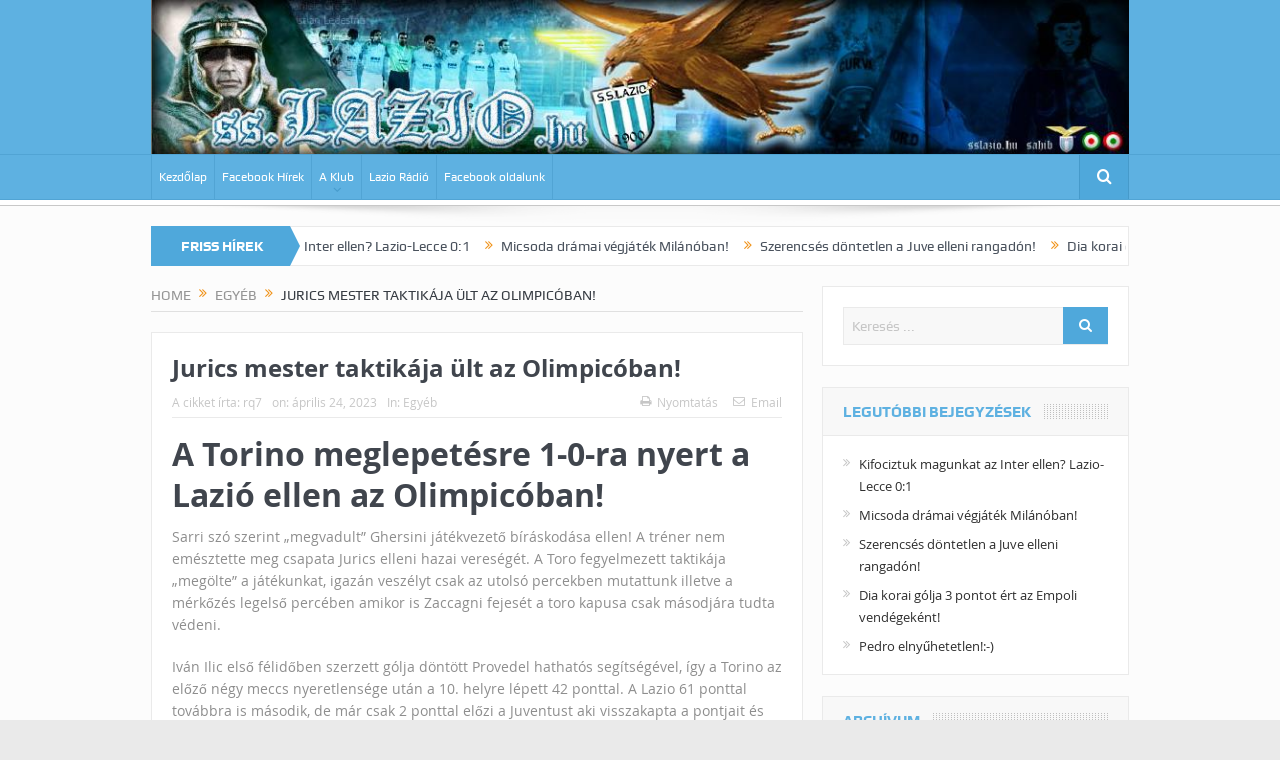

--- FILE ---
content_type: text/html; charset=UTF-8
request_url: https://sslazio.hu/2023/04/24/jurics-mester-taktikaja-ult-az-olimpicoban/
body_size: 66631
content:
<!DOCTYPE html>
<!--[if lt IE 7]>      <html class="no-js lt-ie9 lt-ie8 lt-ie7" lang="hu"> <![endif]-->
<!--[if IE 7]>         <html class="no-js lt-ie9 lt-ie8" lang="hu"> <![endif]-->
<!--[if IE 8]>         <html class="no-js lt-ie9" lang="hu"> <![endif]-->
<!--[if gt IE 8]><!--> <html class="no-js" lang="hu"> <!--<![endif]-->
    <head>
	<meta charset="UTF-8" />
        <meta http-equiv="X-UA-Compatible" content="IE=edge,chrome=1">
	<title>Jurics mester taktikája ült az Olimpicóban! - sslazio</title>
	<link rel="profile" href="https://gmpg.org/xfn/11">
	<link rel="pingback" href="https://sslazio.hu/xmlrpc.php">

<meta name="viewport" content="width=device-width, initial-scale=1, maximum-scale=1">
<link rel="shortcut icon" href="" />
<link rel="apple-touch-icon" href="https://sslazio.hu/wp-content/themes/goodnews5/apple-touch-icon-precomposed.png" />

<link rel="pingback" href="https://sslazio.hu/xmlrpc.php" />
        <!--[if lt IE 9]>
	<script src="https://sslazio.hu/wp-content/themes/goodnews5/framework/helpers/js/html5.js"></script>
	<script src="https://sslazio.hu/wp-content/themes/goodnews5/framework/helpers/js/IE9.js"></script>
	<![endif]-->
	<meta name='robots' content='index, follow, max-image-preview:large, max-snippet:-1, max-video-preview:-1' />

	<!-- This site is optimized with the Yoast SEO Premium plugin v21.0 (Yoast SEO v21.0) - https://yoast.com/wordpress/plugins/seo/ -->
	<link rel="canonical" href="https://sslazio.hu/2023/04/24/jurics-mester-taktikaja-ult-az-olimpicoban/" />
	<meta property="og:locale" content="hu_HU" />
	<meta property="og:type" content="article" />
	<meta property="og:title" content="Jurics mester taktikája ült az Olimpicóban!" />
	<meta property="og:description" content="A Torino meglepetésre 1-0-ra nyert a Lazió ellen az Olimpicóban! Sarri szó szerint &#8222;megvadult&#8221; Ghersini játékvezető bíráskodása ellen! A tréner nem emésztette meg csapata Jurics elleni hazai vereségét. A Toro fegyelmezett taktikája &#8222;megölte&#8221; a játékunkat, igazán veszélyt csak az utolsó percekben mutattunk illetve a mérkőzés legelső percében amikor is Zaccagni fejesét a toro kapusa csak [&hellip;]" />
	<meta property="og:url" content="https://sslazio.hu/2023/04/24/jurics-mester-taktikaja-ult-az-olimpicoban/" />
	<meta property="og:site_name" content="sslazio" />
	<meta property="article:publisher" content="https://facebook.com/sslazio.hu" />
	<meta property="article:published_time" content="2023-04-24T07:23:28+00:00" />
	<meta name="author" content="rq7" />
	<meta name="twitter:card" content="summary_large_image" />
	<meta name="twitter:label1" content="Szerző:" />
	<meta name="twitter:data1" content="rq7" />
	<meta name="twitter:label2" content="Becsült olvasási idő" />
	<meta name="twitter:data2" content="1 perc" />
	<script type="application/ld+json" class="yoast-schema-graph">{"@context":"https://schema.org","@graph":[{"@type":"WebPage","@id":"https://sslazio.hu/2023/04/24/jurics-mester-taktikaja-ult-az-olimpicoban/","url":"https://sslazio.hu/2023/04/24/jurics-mester-taktikaja-ult-az-olimpicoban/","name":"Jurics mester taktikája ült az Olimpicóban! - sslazio","isPartOf":{"@id":"https://sslazio.hu/#website"},"datePublished":"2023-04-24T07:23:28+00:00","dateModified":"2023-04-24T07:23:28+00:00","author":{"@id":"https://sslazio.hu/#/schema/person/e5ac29d0e9b34c1d25bb25ea350de532"},"breadcrumb":{"@id":"https://sslazio.hu/2023/04/24/jurics-mester-taktikaja-ult-az-olimpicoban/#breadcrumb"},"inLanguage":"hu","potentialAction":[{"@type":"ReadAction","target":["https://sslazio.hu/2023/04/24/jurics-mester-taktikaja-ult-az-olimpicoban/"]}]},{"@type":"BreadcrumbList","@id":"https://sslazio.hu/2023/04/24/jurics-mester-taktikaja-ult-az-olimpicoban/#breadcrumb","itemListElement":[{"@type":"ListItem","position":1,"name":"Home","item":"https://sslazio.hu/"},{"@type":"ListItem","position":2,"name":"Jurics mester taktikája ült az Olimpicóban!"}]},{"@type":"WebSite","@id":"https://sslazio.hu/#website","url":"https://sslazio.hu/","name":"sslazio","description":"Magyarország Első Lazio Szurkolói Oldala és Közössége","potentialAction":[{"@type":"SearchAction","target":{"@type":"EntryPoint","urlTemplate":"https://sslazio.hu/?s={search_term_string}"},"query-input":"required name=search_term_string"}],"inLanguage":"hu"},{"@type":"Person","@id":"https://sslazio.hu/#/schema/person/e5ac29d0e9b34c1d25bb25ea350de532","name":"rq7","image":{"@type":"ImageObject","inLanguage":"hu","@id":"https://sslazio.hu/#/schema/person/image/","url":"https://secure.gravatar.com/avatar/bdc998c4835f8636f67168e3c504242e?s=96&d=mm&r=g","contentUrl":"https://secure.gravatar.com/avatar/bdc998c4835f8636f67168e3c504242e?s=96&d=mm&r=g","caption":"rq7"},"url":"https://sslazio.hu/author/rq7/"}]}</script>
	<!-- / Yoast SEO Premium plugin. -->


<link rel='dns-prefetch' href='//fonts.googleapis.com' />
<link rel="alternate" type="application/rss+xml" title="sslazio &raquo; hírcsatorna" href="https://sslazio.hu/feed/" />
<script type="text/javascript">
window._wpemojiSettings = {"baseUrl":"https:\/\/s.w.org\/images\/core\/emoji\/14.0.0\/72x72\/","ext":".png","svgUrl":"https:\/\/s.w.org\/images\/core\/emoji\/14.0.0\/svg\/","svgExt":".svg","source":{"concatemoji":"https:\/\/sslazio.hu\/wp-includes\/js\/wp-emoji-release.min.js?ver=6.3.7"}};
/*! This file is auto-generated */
!function(i,n){var o,s,e;function c(e){try{var t={supportTests:e,timestamp:(new Date).valueOf()};sessionStorage.setItem(o,JSON.stringify(t))}catch(e){}}function p(e,t,n){e.clearRect(0,0,e.canvas.width,e.canvas.height),e.fillText(t,0,0);var t=new Uint32Array(e.getImageData(0,0,e.canvas.width,e.canvas.height).data),r=(e.clearRect(0,0,e.canvas.width,e.canvas.height),e.fillText(n,0,0),new Uint32Array(e.getImageData(0,0,e.canvas.width,e.canvas.height).data));return t.every(function(e,t){return e===r[t]})}function u(e,t,n){switch(t){case"flag":return n(e,"\ud83c\udff3\ufe0f\u200d\u26a7\ufe0f","\ud83c\udff3\ufe0f\u200b\u26a7\ufe0f")?!1:!n(e,"\ud83c\uddfa\ud83c\uddf3","\ud83c\uddfa\u200b\ud83c\uddf3")&&!n(e,"\ud83c\udff4\udb40\udc67\udb40\udc62\udb40\udc65\udb40\udc6e\udb40\udc67\udb40\udc7f","\ud83c\udff4\u200b\udb40\udc67\u200b\udb40\udc62\u200b\udb40\udc65\u200b\udb40\udc6e\u200b\udb40\udc67\u200b\udb40\udc7f");case"emoji":return!n(e,"\ud83e\udef1\ud83c\udffb\u200d\ud83e\udef2\ud83c\udfff","\ud83e\udef1\ud83c\udffb\u200b\ud83e\udef2\ud83c\udfff")}return!1}function f(e,t,n){var r="undefined"!=typeof WorkerGlobalScope&&self instanceof WorkerGlobalScope?new OffscreenCanvas(300,150):i.createElement("canvas"),a=r.getContext("2d",{willReadFrequently:!0}),o=(a.textBaseline="top",a.font="600 32px Arial",{});return e.forEach(function(e){o[e]=t(a,e,n)}),o}function t(e){var t=i.createElement("script");t.src=e,t.defer=!0,i.head.appendChild(t)}"undefined"!=typeof Promise&&(o="wpEmojiSettingsSupports",s=["flag","emoji"],n.supports={everything:!0,everythingExceptFlag:!0},e=new Promise(function(e){i.addEventListener("DOMContentLoaded",e,{once:!0})}),new Promise(function(t){var n=function(){try{var e=JSON.parse(sessionStorage.getItem(o));if("object"==typeof e&&"number"==typeof e.timestamp&&(new Date).valueOf()<e.timestamp+604800&&"object"==typeof e.supportTests)return e.supportTests}catch(e){}return null}();if(!n){if("undefined"!=typeof Worker&&"undefined"!=typeof OffscreenCanvas&&"undefined"!=typeof URL&&URL.createObjectURL&&"undefined"!=typeof Blob)try{var e="postMessage("+f.toString()+"("+[JSON.stringify(s),u.toString(),p.toString()].join(",")+"));",r=new Blob([e],{type:"text/javascript"}),a=new Worker(URL.createObjectURL(r),{name:"wpTestEmojiSupports"});return void(a.onmessage=function(e){c(n=e.data),a.terminate(),t(n)})}catch(e){}c(n=f(s,u,p))}t(n)}).then(function(e){for(var t in e)n.supports[t]=e[t],n.supports.everything=n.supports.everything&&n.supports[t],"flag"!==t&&(n.supports.everythingExceptFlag=n.supports.everythingExceptFlag&&n.supports[t]);n.supports.everythingExceptFlag=n.supports.everythingExceptFlag&&!n.supports.flag,n.DOMReady=!1,n.readyCallback=function(){n.DOMReady=!0}}).then(function(){return e}).then(function(){var e;n.supports.everything||(n.readyCallback(),(e=n.source||{}).concatemoji?t(e.concatemoji):e.wpemoji&&e.twemoji&&(t(e.twemoji),t(e.wpemoji)))}))}((window,document),window._wpemojiSettings);
</script>
<style type="text/css">
img.wp-smiley,
img.emoji {
	display: inline !important;
	border: none !important;
	box-shadow: none !important;
	height: 1em !important;
	width: 1em !important;
	margin: 0 0.07em !important;
	vertical-align: -0.1em !important;
	background: none !important;
	padding: 0 !important;
}
</style>
	<link rel='stylesheet' id='layerslider-css' href='https://sslazio.hu/wp-content/plugins/LayerSlider/static/layerslider/css/layerslider.css?ver=6.8.4' type='text/css' media='all' />
<link rel='stylesheet' id='ls-google-fonts-css' href='https://fonts.googleapis.com/css?family=Lato:100,300,regular,700,900%7COpen+Sans:300%7CIndie+Flower:regular%7COswald:300,regular,700&#038;subset=latin%2Clatin-ext' type='text/css' media='all' />
<link rel='stylesheet' id='wp-block-library-css' href='https://sslazio.hu/wp-includes/css/dist/block-library/style.min.css?ver=6.3.7' type='text/css' media='all' />
<style id='classic-theme-styles-inline-css' type='text/css'>
/*! This file is auto-generated */
.wp-block-button__link{color:#fff;background-color:#32373c;border-radius:9999px;box-shadow:none;text-decoration:none;padding:calc(.667em + 2px) calc(1.333em + 2px);font-size:1.125em}.wp-block-file__button{background:#32373c;color:#fff;text-decoration:none}
</style>
<style id='global-styles-inline-css' type='text/css'>
body{--wp--preset--color--black: #000000;--wp--preset--color--cyan-bluish-gray: #abb8c3;--wp--preset--color--white: #ffffff;--wp--preset--color--pale-pink: #f78da7;--wp--preset--color--vivid-red: #cf2e2e;--wp--preset--color--luminous-vivid-orange: #ff6900;--wp--preset--color--luminous-vivid-amber: #fcb900;--wp--preset--color--light-green-cyan: #7bdcb5;--wp--preset--color--vivid-green-cyan: #00d084;--wp--preset--color--pale-cyan-blue: #8ed1fc;--wp--preset--color--vivid-cyan-blue: #0693e3;--wp--preset--color--vivid-purple: #9b51e0;--wp--preset--gradient--vivid-cyan-blue-to-vivid-purple: linear-gradient(135deg,rgba(6,147,227,1) 0%,rgb(155,81,224) 100%);--wp--preset--gradient--light-green-cyan-to-vivid-green-cyan: linear-gradient(135deg,rgb(122,220,180) 0%,rgb(0,208,130) 100%);--wp--preset--gradient--luminous-vivid-amber-to-luminous-vivid-orange: linear-gradient(135deg,rgba(252,185,0,1) 0%,rgba(255,105,0,1) 100%);--wp--preset--gradient--luminous-vivid-orange-to-vivid-red: linear-gradient(135deg,rgba(255,105,0,1) 0%,rgb(207,46,46) 100%);--wp--preset--gradient--very-light-gray-to-cyan-bluish-gray: linear-gradient(135deg,rgb(238,238,238) 0%,rgb(169,184,195) 100%);--wp--preset--gradient--cool-to-warm-spectrum: linear-gradient(135deg,rgb(74,234,220) 0%,rgb(151,120,209) 20%,rgb(207,42,186) 40%,rgb(238,44,130) 60%,rgb(251,105,98) 80%,rgb(254,248,76) 100%);--wp--preset--gradient--blush-light-purple: linear-gradient(135deg,rgb(255,206,236) 0%,rgb(152,150,240) 100%);--wp--preset--gradient--blush-bordeaux: linear-gradient(135deg,rgb(254,205,165) 0%,rgb(254,45,45) 50%,rgb(107,0,62) 100%);--wp--preset--gradient--luminous-dusk: linear-gradient(135deg,rgb(255,203,112) 0%,rgb(199,81,192) 50%,rgb(65,88,208) 100%);--wp--preset--gradient--pale-ocean: linear-gradient(135deg,rgb(255,245,203) 0%,rgb(182,227,212) 50%,rgb(51,167,181) 100%);--wp--preset--gradient--electric-grass: linear-gradient(135deg,rgb(202,248,128) 0%,rgb(113,206,126) 100%);--wp--preset--gradient--midnight: linear-gradient(135deg,rgb(2,3,129) 0%,rgb(40,116,252) 100%);--wp--preset--font-size--small: 13px;--wp--preset--font-size--medium: 20px;--wp--preset--font-size--large: 36px;--wp--preset--font-size--x-large: 42px;--wp--preset--spacing--20: 0.44rem;--wp--preset--spacing--30: 0.67rem;--wp--preset--spacing--40: 1rem;--wp--preset--spacing--50: 1.5rem;--wp--preset--spacing--60: 2.25rem;--wp--preset--spacing--70: 3.38rem;--wp--preset--spacing--80: 5.06rem;--wp--preset--shadow--natural: 6px 6px 9px rgba(0, 0, 0, 0.2);--wp--preset--shadow--deep: 12px 12px 50px rgba(0, 0, 0, 0.4);--wp--preset--shadow--sharp: 6px 6px 0px rgba(0, 0, 0, 0.2);--wp--preset--shadow--outlined: 6px 6px 0px -3px rgba(255, 255, 255, 1), 6px 6px rgba(0, 0, 0, 1);--wp--preset--shadow--crisp: 6px 6px 0px rgba(0, 0, 0, 1);}:where(.is-layout-flex){gap: 0.5em;}:where(.is-layout-grid){gap: 0.5em;}body .is-layout-flow > .alignleft{float: left;margin-inline-start: 0;margin-inline-end: 2em;}body .is-layout-flow > .alignright{float: right;margin-inline-start: 2em;margin-inline-end: 0;}body .is-layout-flow > .aligncenter{margin-left: auto !important;margin-right: auto !important;}body .is-layout-constrained > .alignleft{float: left;margin-inline-start: 0;margin-inline-end: 2em;}body .is-layout-constrained > .alignright{float: right;margin-inline-start: 2em;margin-inline-end: 0;}body .is-layout-constrained > .aligncenter{margin-left: auto !important;margin-right: auto !important;}body .is-layout-constrained > :where(:not(.alignleft):not(.alignright):not(.alignfull)){max-width: var(--wp--style--global--content-size);margin-left: auto !important;margin-right: auto !important;}body .is-layout-constrained > .alignwide{max-width: var(--wp--style--global--wide-size);}body .is-layout-flex{display: flex;}body .is-layout-flex{flex-wrap: wrap;align-items: center;}body .is-layout-flex > *{margin: 0;}body .is-layout-grid{display: grid;}body .is-layout-grid > *{margin: 0;}:where(.wp-block-columns.is-layout-flex){gap: 2em;}:where(.wp-block-columns.is-layout-grid){gap: 2em;}:where(.wp-block-post-template.is-layout-flex){gap: 1.25em;}:where(.wp-block-post-template.is-layout-grid){gap: 1.25em;}.has-black-color{color: var(--wp--preset--color--black) !important;}.has-cyan-bluish-gray-color{color: var(--wp--preset--color--cyan-bluish-gray) !important;}.has-white-color{color: var(--wp--preset--color--white) !important;}.has-pale-pink-color{color: var(--wp--preset--color--pale-pink) !important;}.has-vivid-red-color{color: var(--wp--preset--color--vivid-red) !important;}.has-luminous-vivid-orange-color{color: var(--wp--preset--color--luminous-vivid-orange) !important;}.has-luminous-vivid-amber-color{color: var(--wp--preset--color--luminous-vivid-amber) !important;}.has-light-green-cyan-color{color: var(--wp--preset--color--light-green-cyan) !important;}.has-vivid-green-cyan-color{color: var(--wp--preset--color--vivid-green-cyan) !important;}.has-pale-cyan-blue-color{color: var(--wp--preset--color--pale-cyan-blue) !important;}.has-vivid-cyan-blue-color{color: var(--wp--preset--color--vivid-cyan-blue) !important;}.has-vivid-purple-color{color: var(--wp--preset--color--vivid-purple) !important;}.has-black-background-color{background-color: var(--wp--preset--color--black) !important;}.has-cyan-bluish-gray-background-color{background-color: var(--wp--preset--color--cyan-bluish-gray) !important;}.has-white-background-color{background-color: var(--wp--preset--color--white) !important;}.has-pale-pink-background-color{background-color: var(--wp--preset--color--pale-pink) !important;}.has-vivid-red-background-color{background-color: var(--wp--preset--color--vivid-red) !important;}.has-luminous-vivid-orange-background-color{background-color: var(--wp--preset--color--luminous-vivid-orange) !important;}.has-luminous-vivid-amber-background-color{background-color: var(--wp--preset--color--luminous-vivid-amber) !important;}.has-light-green-cyan-background-color{background-color: var(--wp--preset--color--light-green-cyan) !important;}.has-vivid-green-cyan-background-color{background-color: var(--wp--preset--color--vivid-green-cyan) !important;}.has-pale-cyan-blue-background-color{background-color: var(--wp--preset--color--pale-cyan-blue) !important;}.has-vivid-cyan-blue-background-color{background-color: var(--wp--preset--color--vivid-cyan-blue) !important;}.has-vivid-purple-background-color{background-color: var(--wp--preset--color--vivid-purple) !important;}.has-black-border-color{border-color: var(--wp--preset--color--black) !important;}.has-cyan-bluish-gray-border-color{border-color: var(--wp--preset--color--cyan-bluish-gray) !important;}.has-white-border-color{border-color: var(--wp--preset--color--white) !important;}.has-pale-pink-border-color{border-color: var(--wp--preset--color--pale-pink) !important;}.has-vivid-red-border-color{border-color: var(--wp--preset--color--vivid-red) !important;}.has-luminous-vivid-orange-border-color{border-color: var(--wp--preset--color--luminous-vivid-orange) !important;}.has-luminous-vivid-amber-border-color{border-color: var(--wp--preset--color--luminous-vivid-amber) !important;}.has-light-green-cyan-border-color{border-color: var(--wp--preset--color--light-green-cyan) !important;}.has-vivid-green-cyan-border-color{border-color: var(--wp--preset--color--vivid-green-cyan) !important;}.has-pale-cyan-blue-border-color{border-color: var(--wp--preset--color--pale-cyan-blue) !important;}.has-vivid-cyan-blue-border-color{border-color: var(--wp--preset--color--vivid-cyan-blue) !important;}.has-vivid-purple-border-color{border-color: var(--wp--preset--color--vivid-purple) !important;}.has-vivid-cyan-blue-to-vivid-purple-gradient-background{background: var(--wp--preset--gradient--vivid-cyan-blue-to-vivid-purple) !important;}.has-light-green-cyan-to-vivid-green-cyan-gradient-background{background: var(--wp--preset--gradient--light-green-cyan-to-vivid-green-cyan) !important;}.has-luminous-vivid-amber-to-luminous-vivid-orange-gradient-background{background: var(--wp--preset--gradient--luminous-vivid-amber-to-luminous-vivid-orange) !important;}.has-luminous-vivid-orange-to-vivid-red-gradient-background{background: var(--wp--preset--gradient--luminous-vivid-orange-to-vivid-red) !important;}.has-very-light-gray-to-cyan-bluish-gray-gradient-background{background: var(--wp--preset--gradient--very-light-gray-to-cyan-bluish-gray) !important;}.has-cool-to-warm-spectrum-gradient-background{background: var(--wp--preset--gradient--cool-to-warm-spectrum) !important;}.has-blush-light-purple-gradient-background{background: var(--wp--preset--gradient--blush-light-purple) !important;}.has-blush-bordeaux-gradient-background{background: var(--wp--preset--gradient--blush-bordeaux) !important;}.has-luminous-dusk-gradient-background{background: var(--wp--preset--gradient--luminous-dusk) !important;}.has-pale-ocean-gradient-background{background: var(--wp--preset--gradient--pale-ocean) !important;}.has-electric-grass-gradient-background{background: var(--wp--preset--gradient--electric-grass) !important;}.has-midnight-gradient-background{background: var(--wp--preset--gradient--midnight) !important;}.has-small-font-size{font-size: var(--wp--preset--font-size--small) !important;}.has-medium-font-size{font-size: var(--wp--preset--font-size--medium) !important;}.has-large-font-size{font-size: var(--wp--preset--font-size--large) !important;}.has-x-large-font-size{font-size: var(--wp--preset--font-size--x-large) !important;}
.wp-block-navigation a:where(:not(.wp-element-button)){color: inherit;}
:where(.wp-block-post-template.is-layout-flex){gap: 1.25em;}:where(.wp-block-post-template.is-layout-grid){gap: 1.25em;}
:where(.wp-block-columns.is-layout-flex){gap: 2em;}:where(.wp-block-columns.is-layout-grid){gap: 2em;}
.wp-block-pullquote{font-size: 1.5em;line-height: 1.6;}
</style>
<link rel='stylesheet' id='plugins-css' href='https://sslazio.hu/wp-content/themes/goodnews5/css/plugins.css?ver=6.3.7' type='text/css' media='all' />
<link rel='stylesheet' id='main-css' href='https://sslazio.hu/wp-content/themes/goodnews5/css/main.css?ver=6.3.7' type='text/css' media='all' />
<link rel='stylesheet' id='responsive-css' href='https://sslazio.hu/wp-content/themes/goodnews5/css/media.css?ver=6.3.7' type='text/css' media='all' />
<link rel='stylesheet' id='style-css' href='https://sslazio.hu/wp-content/themes/goodnews5/style.css?ver=6.3.7' type='text/css' media='all' />
<link rel='stylesheet' id='black-style-css' href='https://sslazio.hu/wp-content/themes/goodnews5/css/blue.css?ver=6.3.7' type='text/css' media='all' />
<script type='text/javascript' id='layerslider-greensock-js-extra'>
/* <![CDATA[ */
var LS_Meta = {"v":"6.8.4"};
/* ]]> */
</script>
<script type='text/javascript' src='https://sslazio.hu/wp-content/plugins/LayerSlider/static/layerslider/js/greensock.js?ver=1.19.0' id='layerslider-greensock-js'></script>
<script type='text/javascript' src='https://sslazio.hu/wp-includes/js/jquery/jquery.min.js?ver=3.7.0' id='jquery-core-js'></script>
<script type='text/javascript' src='https://sslazio.hu/wp-includes/js/jquery/jquery-migrate.min.js?ver=3.4.1' id='jquery-migrate-js'></script>
<script type='text/javascript' src='https://sslazio.hu/wp-content/plugins/LayerSlider/static/layerslider/js/layerslider.kreaturamedia.jquery.js?ver=6.8.4' id='layerslider-js'></script>
<script type='text/javascript' src='https://sslazio.hu/wp-content/plugins/LayerSlider/static/layerslider/js/layerslider.transitions.js?ver=6.8.4' id='layerslider-transitions-js'></script>
<script></script><meta name="generator" content="Powered by LayerSlider 6.8.4 - Multi-Purpose, Responsive, Parallax, Mobile-Friendly Slider Plugin for WordPress." />
<!-- LayerSlider updates and docs at: https://layerslider.kreaturamedia.com -->
<link rel="https://api.w.org/" href="https://sslazio.hu/wp-json/" /><link rel="alternate" type="application/json" href="https://sslazio.hu/wp-json/wp/v2/posts/3722" /><link rel="EditURI" type="application/rsd+xml" title="RSD" href="https://sslazio.hu/xmlrpc.php?rsd" />
<meta name="generator" content="WordPress 6.3.7" />
<link rel='shortlink' href='https://sslazio.hu/?p=3722' />
<link rel="alternate" type="application/json+oembed" href="https://sslazio.hu/wp-json/oembed/1.0/embed?url=https%3A%2F%2Fsslazio.hu%2F2023%2F04%2F24%2Fjurics-mester-taktikaja-ult-az-olimpicoban%2F" />
<link rel="alternate" type="text/xml+oembed" href="https://sslazio.hu/wp-json/oembed/1.0/embed?url=https%3A%2F%2Fsslazio.hu%2F2023%2F04%2F24%2Fjurics-mester-taktikaja-ult-az-olimpicoban%2F&#038;format=xml" />
<meta name="generator" content="Powered by WPBakery Page Builder - drag and drop page builder for WordPress."/>
<link rel="icon" href="https://sslazio.hu/wp-content/uploads/2017/03/cropped-laziofej-32x32.jpg" sizes="32x32" />
<link rel="icon" href="https://sslazio.hu/wp-content/uploads/2017/03/cropped-laziofej-192x192.jpg" sizes="192x192" />
<link rel="apple-touch-icon" href="https://sslazio.hu/wp-content/uploads/2017/03/cropped-laziofej-180x180.jpg" />
<meta name="msapplication-TileImage" content="https://sslazio.hu/wp-content/uploads/2017/03/cropped-laziofej-270x270.jpg" />
<style type="text/css" title="dynamic-css" class="options-output">body{color:#8e8e8e;}</style><style type="text/css">
    
.header > .inner, .header .logo {
line-height: 154px;
height: 154px;
}
/* Category background */
</style>
<noscript><style> .wpb_animate_when_almost_visible { opacity: 1; }</style></noscript>    </head>
    <body data-rsssl=1 class="post-template-default single single-post postid-3722 single-format-standard right-sidebar singular layout-boxed fade-imgs-in-appear navigation_highlight_ancestor ticker_has_live_time time_in_twelve_format smooth_scroll_enable wpb-js-composer js-comp-ver-7.0 vc_responsive" itemscope="itemscope" itemtype="http://schema.org/WebPage">
    
        <!--[if lt IE 7]>
            <p class="browsehappy">You are using an <strong>outdated</strong> browser. Please <a href="http://browsehappy.com/">upgrade your browser</a> to improve your experience.</p>
        <![endif]-->
        <div class="boxed-wrap clearfix">
	    <div id="header-wrapper">
                                    <header class="header " itemscope="itemscope" itemtype="http://schema.org/WPHeader" role="banner">
                <div class="inner">
						                    <div class="logo">
					                    <a href="https://sslazio.hu">
		                                                    <img src="https://sslazio.hu/wp-content/uploads/2017/03/laziofej.jpg" alt="sslazio" width="1021" height="163" />
                                                                    <img class="mom_retina_logo" src="https://sslazio.hu/wp-content/uploads/2017/03/laziofej.jpg" width="1021" height="163" alt="sslazio" />
                        		                    </a>

					
                    </div>
                                        <div class="header-right">
                                  		<div class="mom-e3lanat-wrap  ">
	<div class="mom-e3lanat " style="">
		<div class="mom-e3lanat-inner">
		
		</div>
	</div>	<!--Mom ads-->
	</div>
                    </div> <!--header right-->
                    
                <div class="clear"></div>
                </div>
            </header>
	    	    </div> <!--header wrap-->
                                    <nav id="navigation" itemtype="http://schema.org/SiteNavigationElement" itemscope="itemscope" role="navigation" class="dd-effect-slide ">
                <div class="navigation-inner">
                <div class="inner">
                                                                <ul id="menu-primary-menu" class="main-menu mom_visibility_desktop"><li id="menu-item-1345" class="menu-item menu-item-type-custom menu-item-object-custom menu-item-home mom_default_menu_item menu-item-depth-0"><a href="https://sslazio.hu/">Kezdőlap</a></li>
<li id="menu-item-1346" class="menu-item menu-item-type-post_type menu-item-object-page mom_default_menu_item menu-item-depth-0"><a href="https://sslazio.hu/sslazio-facebook-hirek/">Facebook Hírek</a></li>
<li id="menu-item-1347" class="menu-item menu-item-type-post_type menu-item-object-page menu-item-has-children menu-parent-item mom_default_menu_item menu-item-depth-0"><a href="https://sslazio.hu/a-klub/">A Klub</a>
<ul class="sub-menu ">
	<li id="menu-item-1348" class="menu-item menu-item-type-post_type menu-item-object-page mom_default_menu_item active menu-item-depth-1"><a href="https://sslazio.hu/a-klub/eletrajzok/">Életrajzok</a></li>
	<li id="menu-item-1349" class="menu-item menu-item-type-post_type menu-item-object-page mom_default_menu_item menu-item-depth-1"><a href="https://sslazio.hu/a-klub/formello/">Formello</a></li>
	<li id="menu-item-1350" class="menu-item menu-item-type-post_type menu-item-object-page mom_default_menu_item menu-item-depth-1"><a href="https://sslazio.hu/a-klub/stadio-olimpico/">Stadio Olimpico</a></li>
	<li id="menu-item-1351" class="menu-item menu-item-type-post_type menu-item-object-page mom_default_menu_item menu-item-depth-1"><a href="https://sslazio.hu/a-klub/tortenelem/">Történelem</a></li>
	<li id="menu-item-1352" class="menu-item menu-item-type-post_type menu-item-object-page mom_default_menu_item menu-item-depth-1"><a href="https://sslazio.hu/a-klub/trofea-vitrin/">Trófea vitrin</a></li>
	<li id="menu-item-1353" class="menu-item menu-item-type-post_type menu-item-object-page mom_default_menu_item menu-item-depth-1"><a href="https://sslazio.hu/a-szurkolok/">A szurkolók</a></li>
	<li id="menu-item-1354" class="menu-item menu-item-type-post_type menu-item-object-page mom_default_menu_item menu-item-depth-1"><a href="https://sslazio.hu/a-szurkolok/a-lazialita/">A Lazialitá</a></li>
	<li id="menu-item-1355" class="menu-item menu-item-type-post_type menu-item-object-page mom_default_menu_item menu-item-depth-1"><a href="https://sslazio.hu/a-szurkolok/barat-vagy-ellenseg/">Barát vagy ellenség?</a></li>
	<li id="menu-item-1356" class="menu-item menu-item-type-post_type menu-item-object-page mom_default_menu_item menu-item-depth-1"><a href="https://sslazio.hu/a-szurkolok/curva-nord/">Curva Nord</a></li>
	<li id="menu-item-1357" class="menu-item menu-item-type-post_type menu-item-object-page mom_default_menu_item menu-item-depth-1"><a href="https://sslazio.hu/a-szurkolok/dalszovegek/">Dalszövegek</a></li>
	<li id="menu-item-1358" class="menu-item menu-item-type-post_type menu-item-object-page mom_default_menu_item menu-item-depth-1"><a href="https://sslazio.hu/a-szurkolok/derby-della-capitale/">Derby Della Capitale</a></li>
	<li id="menu-item-1359" class="menu-item menu-item-type-post_type menu-item-object-page mom_default_menu_item menu-item-depth-1"><a href="https://sslazio.hu/a-szurkolok/gabriele-sandri/">Gabriele Sandri</a></li>
	<li id="menu-item-1360" class="menu-item menu-item-type-post_type menu-item-object-page mom_default_menu_item menu-item-depth-1"><a href="https://sslazio.hu/a-szurkolok/irriducibili/">Irriducibili</a></li>
	<li id="menu-item-1361" class="menu-item menu-item-type-post_type menu-item-object-page mom_default_menu_item menu-item-depth-1"><a href="https://sslazio.hu/a-szurkolok/szurkoloi-csoportok-1970-2010/">Szurkolói csoportok [1970-2010]</a></li>
	<li id="menu-item-1362" class="menu-item menu-item-type-post_type menu-item-object-page mom_default_menu_item menu-item-depth-1"><a href="https://sslazio.hu/a-szurkolok/vincenzo-paparelli/">Vincenzo Paparelli</a></li>
</ul>
<i class='responsive-caret'></i>
</li>
<li id="menu-item-1363" class="menu-item menu-item-type-post_type menu-item-object-page mom_default_menu_item menu-item-depth-0"><a href="https://sslazio.hu/lazio-radio/">Lazio Rádió</a></li>
<li id="menu-item-1364" class="menu-item menu-item-type-post_type menu-item-object-page mom_default_menu_item menu-item-depth-0"><a href="https://sslazio.hu/facebook-oldalunk/">Facebook oldalunk</a></li>
</ul>                                                                <div class="device-menu-wrap mom_visibility_device">
                        <div id="menu-holder" class="device-menu-holder">
                            <i class="fa-icon-align-justify mh-icon"></i> <span class="the_menu_holder_area"><i class="dmh-icon"></i>Menu</span><i class="mh-caret"></i>
                        </div>
                        <ul id="menu-primary-menu-1" class="device-menu mom_visibility_device"><li id="menu-item-1345" class="menu-item menu-item-type-custom menu-item-object-custom menu-item-home mom_default_menu_item menu-item-depth-0"><a href="https://sslazio.hu/">Kezdőlap</a></li>
<li id="menu-item-1346" class="menu-item menu-item-type-post_type menu-item-object-page mom_default_menu_item menu-item-depth-0"><a href="https://sslazio.hu/sslazio-facebook-hirek/">Facebook Hírek</a></li>
<li id="menu-item-1347" class="menu-item menu-item-type-post_type menu-item-object-page menu-item-has-children menu-parent-item mom_default_menu_item menu-item-depth-0"><a href="https://sslazio.hu/a-klub/">A Klub</a>
<ul class="sub-menu ">
	<li id="menu-item-1348" class="menu-item menu-item-type-post_type menu-item-object-page mom_default_menu_item active menu-item-depth-1"><a href="https://sslazio.hu/a-klub/eletrajzok/">Életrajzok</a></li>
	<li id="menu-item-1349" class="menu-item menu-item-type-post_type menu-item-object-page mom_default_menu_item menu-item-depth-1"><a href="https://sslazio.hu/a-klub/formello/">Formello</a></li>
	<li id="menu-item-1350" class="menu-item menu-item-type-post_type menu-item-object-page mom_default_menu_item menu-item-depth-1"><a href="https://sslazio.hu/a-klub/stadio-olimpico/">Stadio Olimpico</a></li>
	<li id="menu-item-1351" class="menu-item menu-item-type-post_type menu-item-object-page mom_default_menu_item menu-item-depth-1"><a href="https://sslazio.hu/a-klub/tortenelem/">Történelem</a></li>
	<li id="menu-item-1352" class="menu-item menu-item-type-post_type menu-item-object-page mom_default_menu_item menu-item-depth-1"><a href="https://sslazio.hu/a-klub/trofea-vitrin/">Trófea vitrin</a></li>
	<li id="menu-item-1353" class="menu-item menu-item-type-post_type menu-item-object-page mom_default_menu_item menu-item-depth-1"><a href="https://sslazio.hu/a-szurkolok/">A szurkolók</a></li>
	<li id="menu-item-1354" class="menu-item menu-item-type-post_type menu-item-object-page mom_default_menu_item menu-item-depth-1"><a href="https://sslazio.hu/a-szurkolok/a-lazialita/">A Lazialitá</a></li>
	<li id="menu-item-1355" class="menu-item menu-item-type-post_type menu-item-object-page mom_default_menu_item menu-item-depth-1"><a href="https://sslazio.hu/a-szurkolok/barat-vagy-ellenseg/">Barát vagy ellenség?</a></li>
	<li id="menu-item-1356" class="menu-item menu-item-type-post_type menu-item-object-page mom_default_menu_item menu-item-depth-1"><a href="https://sslazio.hu/a-szurkolok/curva-nord/">Curva Nord</a></li>
	<li id="menu-item-1357" class="menu-item menu-item-type-post_type menu-item-object-page mom_default_menu_item menu-item-depth-1"><a href="https://sslazio.hu/a-szurkolok/dalszovegek/">Dalszövegek</a></li>
	<li id="menu-item-1358" class="menu-item menu-item-type-post_type menu-item-object-page mom_default_menu_item menu-item-depth-1"><a href="https://sslazio.hu/a-szurkolok/derby-della-capitale/">Derby Della Capitale</a></li>
	<li id="menu-item-1359" class="menu-item menu-item-type-post_type menu-item-object-page mom_default_menu_item menu-item-depth-1"><a href="https://sslazio.hu/a-szurkolok/gabriele-sandri/">Gabriele Sandri</a></li>
	<li id="menu-item-1360" class="menu-item menu-item-type-post_type menu-item-object-page mom_default_menu_item menu-item-depth-1"><a href="https://sslazio.hu/a-szurkolok/irriducibili/">Irriducibili</a></li>
	<li id="menu-item-1361" class="menu-item menu-item-type-post_type menu-item-object-page mom_default_menu_item menu-item-depth-1"><a href="https://sslazio.hu/a-szurkolok/szurkoloi-csoportok-1970-2010/">Szurkolói csoportok [1970-2010]</a></li>
	<li id="menu-item-1362" class="menu-item menu-item-type-post_type menu-item-object-page mom_default_menu_item menu-item-depth-1"><a href="https://sslazio.hu/a-szurkolok/vincenzo-paparelli/">Vincenzo Paparelli</a></li>
</ul>
<i class='responsive-caret'></i>
</li>
<li id="menu-item-1363" class="menu-item menu-item-type-post_type menu-item-object-page mom_default_menu_item menu-item-depth-0"><a href="https://sslazio.hu/lazio-radio/">Lazio Rádió</a></li>
<li id="menu-item-1364" class="menu-item menu-item-type-post_type menu-item-object-page mom_default_menu_item menu-item-depth-0"><a href="https://sslazio.hu/facebook-oldalunk/">Facebook oldalunk</a></li>
</ul>                        </div>
                                            		    <div class="nav-buttons">
                                        		                        <span class="nav-button nav-search">
                        <i class="fa-icon-search"></i>
                    </span>
                    <div class="nb-inner-wrap search-wrap border-box">
                        <div class="nb-inner sw-inner">
                        <div class="search-form mom-search-form">
                            <form method="get" action="https://sslazio.hu">
                                <input class="sf" type="text" placeholder="Keresés ..." autocomplete="off" name="s">
                                <button class="button" type="submit"><i class="fa-icon-search"></i></button>
                            </form>
                            <span class="sf-loading"><img src="https://sslazio.hu/wp-content/themes/goodnews5/images/ajax-search-nav.gif" alt="loading..." width="16" height="16"></span>
                        </div>
                    <div class="ajax_search_results">
                    </div> <!--ajax search results-->
                    </div> <!--sw inner-->
                    </div> <!--search wrap-->
                    
        		    </div> <!--nav-buttons-->

                </div>
                </div> <!--nav inner-->
            </nav> <!--Navigation-->
            	    <div class="boxed-content-wrapper clearfix">
                        <div class="nav-shaddow"></div>
                         <div style="margin-top:-17px; margin-bottom:20px;"></div>
            
            <div class="inner">
                        
        <div class="breaking-news">
    <div class="the_ticker" style="margin:0;">
    <div class="bn-title"><span>FRISS HÍREK</span></div>
    <div class="news-ticker " data-timeout="5000">
        <ul>
            <li><i class="fa-icon-double-angle-right"></i><a href="https://sslazio.hu/2025/05/28/kifociztuk-magunkat-az-inter-ellen-lazio-lecce-01/">Kifociztuk magunkat az Inter ellen? Lazio-Lecce 0:1</a></li>
            <li><i class="fa-icon-double-angle-right"></i><a href="https://sslazio.hu/2025/05/20/micsoda-dramai-vegjatek-milanoban/">Micsoda drámai végjáték Milánóban!</a></li>
            <li><i class="fa-icon-double-angle-right"></i><a href="https://sslazio.hu/2025/05/12/szerencses-dontetlen-a-juve-elleni-rangadon/">Szerencsés döntetlen a Juve elleni rangadón!</a></li>
            <li><i class="fa-icon-double-angle-right"></i><a href="https://sslazio.hu/2025/05/05/dia-korai-golja-3-pontot-ert-az-empoli-vendegekent/">Dia korai gólja 3 pontot ért az Empoli vendégeként!</a></li>
            <li><i class="fa-icon-double-angle-right"></i><a href="https://sslazio.hu/2025/04/29/pedro-elnyuhetetlen/">Pedro elnyűhetetlen!:-)</a></li>
            <li><i class="fa-icon-double-angle-right"></i><a href="https://sslazio.hu/2025/04/14/1-1-s-dontetlennel-zarult-a-romai-derbi/">1-1-s döntetlennel zárult a római derbi!</a></li>
            <li><i class="fa-icon-double-angle-right"></i><a href="https://sslazio.hu/2025/04/11/europa-liga-meglegyintett-a-kieses-szele-bennunket-a-negyeddontoben/">Európa Liga: Meglegyintett a kiesés szele bennünket a negyeddöntőben!</a></li>
            <li><i class="fa-icon-double-angle-right"></i><a href="https://sslazio.hu/2025/04/07/atalanta-lazio-0-1-isaksen-beall-es-golt-rug/">Atalanta-Lazio 0-1: Isaksen beáll és gólt rúg!</a></li>
            <li><i class="fa-icon-double-angle-right"></i><a href="https://sslazio.hu/2025/04/01/tavolodik-a-bl-hely-pontot-veszitettunk-a-toro-ellen-otthon/">Távolodik a BL hely, pontot veszítettünk a Toro ellen otthon!</a></li>
            <li><i class="fa-icon-double-angle-right"></i><a href="https://sslazio.hu/2025/03/17/megsemmisito-vereseg-bolognaban/">Megsemmisítő vereség Bolognában!</a></li>
        </ul>
    </div> <!--news ticker-->
    </div>
        </div> <!--breaking news-->
            </div>
    <div class="inner">
        
                            <div class="main_container">
           <div class="main-col">
                                <div class="category-title">
                        <div class="mom_breadcrumb breadcrumb breadcrumbs"><div class="breadcrumbs-plus">
<span itemscope itemtype="http://data-vocabulary.org/Breadcrumb"><a itemprop="url" href="https://sslazio.hu/" class="home"><span itemprop="title">Home</span></a></span> <span class='separator'><i class="sep fa-icon-double-angle-right"></i></span> <span itemscope itemtype="http://data-vocabulary.org/Breadcrumb"><a itemprop="url" href="https://sslazio.hu/category/egyeb/" title="Egyéb"><span itemprop="title">Egyéb</span></a></span> <span class='separator'><i class="sep fa-icon-double-angle-right"></i></span> <span itemprop="name">Jurics mester taktikája ült az Olimpicóban!</span></div></div>                </div>
                                        <div class="base-box blog-post p-single bp-horizontal-share post-3722 post type-post status-publish format-standard category-egyeb"itemscope itemtype="http://schema.org/Article">
  <meta itemscope itemprop="mainEntityOfPage"  itemType="https://schema.org/WebPage" itemid="https://sslazio.hu/2023/04/24/jurics-mester-taktikaja-ult-az-olimpicoban/"/>

  <div itemprop="publisher" itemscope itemtype="https://schema.org/Organization">
    <div itemprop="logo" itemscope itemtype="https://schema.org/ImageObject">
      <meta itemprop="url" content="https://sslazio.hu/wp-content/uploads/2017/03/laziofej.jpg">
      <meta itemprop="width" content="1021">
      <meta itemprop="height" content="163">
    </div>
        <meta itemprop="name" content="sslazio">
  </div>
  <meta itemprop="datePublished" content="2023-04-24T09:23:28+02:00"/>
  <meta itemprop="dateModified" content="2023-04-24T09:23:28+02:00"/>


                                   <h1 class="post-tile entry-title" itemprop="headline">Jurics mester taktikája ült az Olimpicóban!</h1>
<div class="mom-post-meta single-post-meta"><span class="author vcard" itemprop="author" itemscope itemtype="https://schema.org/Person">A cikket írta: <span class="fn" itemprop="name"><a href="https://sslazio.hu/author/rq7/">rq7</a></span></span><span>on: <time datetime="2023-04-24T09:23:28+02:00" class="updated">április 24, 2023</time></span><span>In: <a href="https://sslazio.hu/category/egyeb/" title="View all posts in Egyéb">Egyéb</a></span><span></span><div class="post-tools"><a href="javascript:window.print()" rel="nofollow" class="print"><i class="fa-icon-print"> </i>Nyomtatás</a><a href="mailto:?subject=Jurics mester taktikája ült az Olimpicóban!&body=Jurics mester taktikája ült az Olimpicóban! https://sslazio.hu/2023/04/24/jurics-mester-taktikaja-ult-az-olimpicoban/" rel="nofollow" class="email"><i class="fa-icon-envelope"> </i>Email</a></div></div><div class="entry-content">
            <h1 class="text__text__1FZLe text__dark-grey__3Ml43 text__medium__1kbOh text__heading_3__1kDhc heading__base__2T28j heading__heading_3__3aL54 article-header__title__3Y2hh" data-testid="Heading"><span>A Torino meglepetésre 1-0-ra nyert a Lazió ellen az Olimpicóban!</span></h1>
<p>Sarri szó szerint &#8222;megvadult&#8221; Ghersini játékvezető bíráskodása ellen! A tréner nem emésztette meg csapata Jurics elleni hazai vereségét. A Toro fegyelmezett taktikája &#8222;megölte&#8221; a játékunkat, igazán veszélyt csak az utolsó percekben mutattunk illetve a mérkőzés legelső percében amikor is Zaccagni fejesét a toro kapusa csak másodjára tudta védeni.</p>
<p class="text__text__1FZLe text__dark-grey__3Ml43 text__regular__2N1Xr text__large__nEccO body__full_width__ekUdw body__large_body__FV5_X article-body__element__2p5pI" data-testid="paragraph-0"><span class="">Iván Ilic első félidőben szerzett gólja döntött Provedel hathatós segítségével, így a Torino a</span>z előző négy meccs nyeretlensége után a 10. helyre lépett 42 ponttal. A Lazio <span><span class="">61 ponttal továbbra is második, de már csak 2 ponttal előzi a Juventust aki visszakapta a pontjait és &#8222;szerencsénkre&#8221; vereséget szenvedett vasárnap a Napolitól.</span></span></p>
<p class="text__text__1FZLe text__dark-grey__3Ml43 text__regular__2N1Xr text__large__nEccO body__full_width__ekUdw body__large_body__FV5_X article-body__element__2p5pI" data-testid="paragraph-2"><span>&#8222;Nagyszerű meccset játszottunk, keveset szenvedtünk a nagyszerű játékosokból álló Lazio ellen. Megérdemelten nyertünk&#8221; &#8211; mondta Jurics.</span></p>
<p data-testid="paragraph-2"><strong><span style="font-size: 18pt"><a href="https://www.youtube.com/watch?v=FwMvikv9Htw" target="_blank" rel="noopener">ÖSSZEFOGLALÓ</a></span></strong></p>
<p data-testid="paragraph-2">FORZA LAZIO</p>
      

    
       <div class="mom-social-share ss-horizontal border-box php-share" data-id="3722">
                    <div class="ss-icon facebook">
                <a href="#" onclick="window.open('http://www.facebook.com/sharer/sharer.php?u=https://sslazio.hu/2023/04/24/jurics-mester-taktikaja-ult-az-olimpicoban/', 'Share This', 'menubar=no,toolbar=no,resizable=no,scrollbars=no, width=600,height=455');"><span class="icon"><i class="fa-icon-facebook"></i>Share</span></a>
                <span class="count">0</span>
            </div> <!--icon-->
        
                    <div class="ss-icon twitter">
                <a href="http://twitter.com/share?text=Jurics mester taktikája ült az Olimpicóban!&url=https://sslazio.hu/2023/04/24/jurics-mester-taktikaja-ult-az-olimpicoban/" onclick="window.open(this.href, 'Post this on twitter', 'menubar=no,toolbar=no,resizable=no,scrollbars=no,width=600,height=455');"><span class="icon"><i class="fa-icon-twitter"></i>Tweet</span></a>
            </div> <!--icon-->
                                    <div class="ss-icon linkedin">
                <a href="#"
onclick="javascript:window.open('http://www.linkedin.com/shareArticle?mini=true&url=https://sslazio.hu/2023/04/24/jurics-mester-taktikaja-ult-az-olimpicoban/&title=Jurics mester taktikája ült az Olimpicóban!&source=https%3A%2F%2Fsslazio.hu', '', 'menubar=no,toolbar=no,resizable=no,scrollbars=no,height=455,width=600');return false;"><span class="icon"><i class="fa-icon-linkedin"></i>Share</span></a>
                <span class="count"></span>
            </div> <!--icon-->
                            <div class="ss-icon pinterest">
                <a href="http://pinterest.com/pin/create/bookmarklet/?media=&amp;
url=https://sslazio.hu/2023/04/24/jurics-mester-taktikaja-ult-az-olimpicoban/&amp;
is_video=false&amp;description=Jurics mester taktikája ült az Olimpicóban!"
onclick="javascript:window.open(this.href, '_blank', 'menubar=no,toolbar=no,resizable=no,scrollbars=no,height=455,width=600');return false;"><span class="icon"><i class="fa-icon-pinterest"></i>Share</span></a>
                <span class="count"></span>
            </div> <!--icon-->
                            <div class="clear"></div>
        </div> <!--social share-->

</div> <!-- entry content -->
</div> <!-- base box -->

            <div class="np-posts">
                <ul>
			                    <li class="np-post prev border-box">
			                        <div class="details ">
                            <a href="https://sslazio.hu/2023/04/17/spezia-lazio-0-3-konnyed-siker-a-kieses-ellen-kuzdo-hazaiak-ellen/" class="link prev"><i class="fa-icon-double-angle-left"></i>Previous</a>
                            <h3><a href="https://sslazio.hu/2023/04/17/spezia-lazio-0-3-konnyed-siker-a-kieses-ellen-kuzdo-hazaiak-ellen/">Spezia-Lazio 0-3, könnyed siker a kiesés ellen küzdő hazaiak ellen!</a></h3>
                        </div>
                    </li>
		    		                        <li class="np-post next border-box">
			                        <div class="details ">
                            <a href="https://sslazio.hu/2023/05/02/a-leheto-legrosszabbkor-jott-ez-a-vereseg/" class="link next"><i class="fa-icon-double-angle-right alignright"></i>Next</a>
                            <h3><a href="https://sslazio.hu/2023/05/02/a-leheto-legrosszabbkor-jott-ez-a-vereseg/">A lehető legrosszabbkor jött ez a vereség!</a></h3>
                        </div>
                    </li>
		                    </ul>
            </div> <!-- np posts -->
<h2 class="single-title">About the author</h2>
            <div class="base-box single-box about-the-author">
                <div class="author_avatar"><img alt='' src='https://secure.gravatar.com/avatar/bdc998c4835f8636f67168e3c504242e?s=80&#038;d=mm&#038;r=g' srcset='https://secure.gravatar.com/avatar/bdc998c4835f8636f67168e3c504242e?s=160&#038;d=mm&#038;r=g 2x' class='avatar avatar-80 photo' height='80' width='80' loading='lazy' decoding='async'/></div>
                <div class="author_desc">
                    <h3 calss="vcard author"><span class="fn"><a href="https://sslazio.hu/author/rq7/">rq7</a></span>  </span></h3>
        <p>
			</p>
                 <div class="mom-socials-icons author-social-icons">
        <ul>
                                                                                                   <li class="rss"><a target="_blank" href="https://sslazio.hu/author/rq7/feed/"><i class="fa-icon-rss"></i></a></li>
                                                                                                                                                                        </u>

        <div class="clear"></div>
    </div>

                </div>
	            <div class="clear"></div>

            </div>
                <h2 class="single-title">Related Articles</h2>
            <div class="base-box single-box">
                <ul class="single-related-posts">
	   	     	       <li>
			                        <h4><a itemprop="name" href="https://sslazio.hu/2025/05/28/kifociztuk-magunkat-az-inter-ellen-lazio-lecce-01/">Kifociztuk magunkat az Inter ellen? Lazio-Lecce 0:1</a></h4>
                        <div class="mom-post-meta">
			<time datetime="2025-05-28T09:32:56+02:00">május 28, 2025</time>
			</div>
                </li>

	       <li>
			                        <h4><a itemprop="name" href="https://sslazio.hu/2025/05/20/micsoda-dramai-vegjatek-milanoban/">Micsoda drámai végjáték Milánóban!</a></h4>
                        <div class="mom-post-meta">
			<time datetime="2025-05-20T12:12:08+02:00">május 20, 2025</time>
			</div>
                </li>

	       <li>
			                        <h4><a itemprop="name" href="https://sslazio.hu/2025/05/12/szerencses-dontetlen-a-juve-elleni-rangadon/">Szerencsés döntetlen a Juve elleni rangadón!</a></h4>
                        <div class="mom-post-meta">
			<time datetime="2025-05-12T08:57:31+02:00">május 12, 2025</time>
			</div>
                </li>

</ul>
</div>
            </div> <!--main column-->
                        <div class="clear"></div>
</div> <!--main container-->            
            <div class="sidebar main-sidebar" role="complementary" itemscope="itemscope" itemtype="http://schema.org/WPSideBar">
            <div class="widget widget_search"><div class="search-form default-search-form">
    <form method="get" action="https://sslazio.hu">
        <input class="sf" type="text" placeholder="Keresés ..." autocomplete="off" name="s">
        <button class="button" type="submit"><i class="fa-icon-search"></i></button>
    </form>
</div>
</div>
		<div class="widget widget_recent_entries">
		<div class="widget-head"><h3 class="widget-title"><span>Legutóbbi bejegyzések</span></h3></div>
		<ul>
											<li>
					<a href="https://sslazio.hu/2025/05/28/kifociztuk-magunkat-az-inter-ellen-lazio-lecce-01/">Kifociztuk magunkat az Inter ellen? Lazio-Lecce 0:1</a>
									</li>
											<li>
					<a href="https://sslazio.hu/2025/05/20/micsoda-dramai-vegjatek-milanoban/">Micsoda drámai végjáték Milánóban!</a>
									</li>
											<li>
					<a href="https://sslazio.hu/2025/05/12/szerencses-dontetlen-a-juve-elleni-rangadon/">Szerencsés döntetlen a Juve elleni rangadón!</a>
									</li>
											<li>
					<a href="https://sslazio.hu/2025/05/05/dia-korai-golja-3-pontot-ert-az-empoli-vendegekent/">Dia korai gólja 3 pontot ért az Empoli vendégeként!</a>
									</li>
											<li>
					<a href="https://sslazio.hu/2025/04/29/pedro-elnyuhetetlen/">Pedro elnyűhetetlen!:-)</a>
									</li>
					</ul>

		</div><div class="widget widget_archive"><div class="widget-head"><h3 class="widget-title"><span>Archívum</span></h3></div>
			<ul>
					<li><a href='https://sslazio.hu/2025/05/'>2025. május</a></li>
	<li><a href='https://sslazio.hu/2025/04/'>2025. április</a></li>
	<li><a href='https://sslazio.hu/2025/03/'>2025. március</a></li>
	<li><a href='https://sslazio.hu/2025/02/'>2025. február</a></li>
	<li><a href='https://sslazio.hu/2025/01/'>2025. január</a></li>
	<li><a href='https://sslazio.hu/2024/12/'>2024. december</a></li>
	<li><a href='https://sslazio.hu/2024/11/'>2024. november</a></li>
	<li><a href='https://sslazio.hu/2024/10/'>2024. október</a></li>
	<li><a href='https://sslazio.hu/2024/09/'>2024. szeptember</a></li>
	<li><a href='https://sslazio.hu/2024/08/'>2024. augusztus</a></li>
	<li><a href='https://sslazio.hu/2024/07/'>2024. július</a></li>
	<li><a href='https://sslazio.hu/2024/06/'>2024. június</a></li>
	<li><a href='https://sslazio.hu/2024/05/'>2024. május</a></li>
	<li><a href='https://sslazio.hu/2024/04/'>2024. április</a></li>
	<li><a href='https://sslazio.hu/2024/03/'>2024. március</a></li>
	<li><a href='https://sslazio.hu/2024/02/'>2024. február</a></li>
	<li><a href='https://sslazio.hu/2024/01/'>2024. január</a></li>
	<li><a href='https://sslazio.hu/2023/12/'>2023. december</a></li>
	<li><a href='https://sslazio.hu/2023/11/'>2023. november</a></li>
	<li><a href='https://sslazio.hu/2023/10/'>2023. október</a></li>
	<li><a href='https://sslazio.hu/2023/09/'>2023. szeptember</a></li>
	<li><a href='https://sslazio.hu/2023/08/'>2023. augusztus</a></li>
	<li><a href='https://sslazio.hu/2023/07/'>2023. július</a></li>
	<li><a href='https://sslazio.hu/2023/06/'>2023. június</a></li>
	<li><a href='https://sslazio.hu/2023/05/'>2023. május</a></li>
	<li><a href='https://sslazio.hu/2023/04/'>2023. április</a></li>
	<li><a href='https://sslazio.hu/2023/03/'>2023. március</a></li>
	<li><a href='https://sslazio.hu/2023/02/'>2023. február</a></li>
	<li><a href='https://sslazio.hu/2023/01/'>2023. január</a></li>
	<li><a href='https://sslazio.hu/2022/11/'>2022. november</a></li>
	<li><a href='https://sslazio.hu/2022/10/'>2022. október</a></li>
	<li><a href='https://sslazio.hu/2022/09/'>2022. szeptember</a></li>
	<li><a href='https://sslazio.hu/2022/08/'>2022. augusztus</a></li>
	<li><a href='https://sslazio.hu/2022/07/'>2022. július</a></li>
	<li><a href='https://sslazio.hu/2022/05/'>2022. május</a></li>
	<li><a href='https://sslazio.hu/2022/04/'>2022. április</a></li>
	<li><a href='https://sslazio.hu/2022/03/'>2022. március</a></li>
	<li><a href='https://sslazio.hu/2022/02/'>2022. február</a></li>
	<li><a href='https://sslazio.hu/2022/01/'>2022. január</a></li>
	<li><a href='https://sslazio.hu/2021/12/'>2021. december</a></li>
	<li><a href='https://sslazio.hu/2021/11/'>2021. november</a></li>
	<li><a href='https://sslazio.hu/2021/10/'>2021. október</a></li>
	<li><a href='https://sslazio.hu/2021/09/'>2021. szeptember</a></li>
	<li><a href='https://sslazio.hu/2021/08/'>2021. augusztus</a></li>
	<li><a href='https://sslazio.hu/2021/07/'>2021. július</a></li>
	<li><a href='https://sslazio.hu/2021/06/'>2021. június</a></li>
	<li><a href='https://sslazio.hu/2021/05/'>2021. május</a></li>
	<li><a href='https://sslazio.hu/2021/04/'>2021. április</a></li>
	<li><a href='https://sslazio.hu/2021/03/'>2021. március</a></li>
	<li><a href='https://sslazio.hu/2021/02/'>2021. február</a></li>
	<li><a href='https://sslazio.hu/2021/01/'>2021. január</a></li>
	<li><a href='https://sslazio.hu/2020/12/'>2020. december</a></li>
	<li><a href='https://sslazio.hu/2020/11/'>2020. november</a></li>
	<li><a href='https://sslazio.hu/2020/10/'>2020. október</a></li>
	<li><a href='https://sslazio.hu/2020/09/'>2020. szeptember</a></li>
	<li><a href='https://sslazio.hu/2020/08/'>2020. augusztus</a></li>
	<li><a href='https://sslazio.hu/2020/07/'>2020. július</a></li>
	<li><a href='https://sslazio.hu/2020/06/'>2020. június</a></li>
	<li><a href='https://sslazio.hu/2020/03/'>2020. március</a></li>
	<li><a href='https://sslazio.hu/2020/02/'>2020. február</a></li>
	<li><a href='https://sslazio.hu/2020/01/'>2020. január</a></li>
	<li><a href='https://sslazio.hu/2019/12/'>2019. december</a></li>
	<li><a href='https://sslazio.hu/2019/11/'>2019. november</a></li>
	<li><a href='https://sslazio.hu/2019/10/'>2019. október</a></li>
	<li><a href='https://sslazio.hu/2019/09/'>2019. szeptember</a></li>
	<li><a href='https://sslazio.hu/2019/08/'>2019. augusztus</a></li>
	<li><a href='https://sslazio.hu/2019/07/'>2019. július</a></li>
	<li><a href='https://sslazio.hu/2019/05/'>2019. május</a></li>
	<li><a href='https://sslazio.hu/2019/04/'>2019. április</a></li>
	<li><a href='https://sslazio.hu/2019/03/'>2019. március</a></li>
	<li><a href='https://sslazio.hu/2019/02/'>2019. február</a></li>
	<li><a href='https://sslazio.hu/2019/01/'>2019. január</a></li>
	<li><a href='https://sslazio.hu/2018/12/'>2018. december</a></li>
	<li><a href='https://sslazio.hu/2018/11/'>2018. november</a></li>
	<li><a href='https://sslazio.hu/2018/10/'>2018. október</a></li>
	<li><a href='https://sslazio.hu/2018/09/'>2018. szeptember</a></li>
	<li><a href='https://sslazio.hu/2018/08/'>2018. augusztus</a></li>
	<li><a href='https://sslazio.hu/2018/07/'>2018. július</a></li>
	<li><a href='https://sslazio.hu/2018/05/'>2018. május</a></li>
	<li><a href='https://sslazio.hu/2018/04/'>2018. április</a></li>
	<li><a href='https://sslazio.hu/2018/03/'>2018. március</a></li>
	<li><a href='https://sslazio.hu/2018/02/'>2018. február</a></li>
	<li><a href='https://sslazio.hu/2018/01/'>2018. január</a></li>
	<li><a href='https://sslazio.hu/2017/12/'>2017. december</a></li>
	<li><a href='https://sslazio.hu/2017/11/'>2017. november</a></li>
	<li><a href='https://sslazio.hu/2017/10/'>2017. október</a></li>
	<li><a href='https://sslazio.hu/2017/09/'>2017. szeptember</a></li>
	<li><a href='https://sslazio.hu/2017/08/'>2017. augusztus</a></li>
	<li><a href='https://sslazio.hu/2017/07/'>2017. július</a></li>
	<li><a href='https://sslazio.hu/2017/06/'>2017. június</a></li>
	<li><a href='https://sslazio.hu/2017/05/'>2017. május</a></li>
	<li><a href='https://sslazio.hu/2017/04/'>2017. április</a></li>
	<li><a href='https://sslazio.hu/2017/03/'>2017. március</a></li>
	<li><a href='https://sslazio.hu/2017/02/'>2017. február</a></li>
	<li><a href='https://sslazio.hu/2017/01/'>2017. január</a></li>
	<li><a href='https://sslazio.hu/2016/12/'>2016. december</a></li>
	<li><a href='https://sslazio.hu/2016/11/'>2016. november</a></li>
	<li><a href='https://sslazio.hu/2016/10/'>2016. október</a></li>
	<li><a href='https://sslazio.hu/2016/09/'>2016. szeptember</a></li>
	<li><a href='https://sslazio.hu/2016/08/'>2016. augusztus</a></li>
	<li><a href='https://sslazio.hu/2016/07/'>2016. július</a></li>
	<li><a href='https://sslazio.hu/2016/05/'>2016. május</a></li>
	<li><a href='https://sslazio.hu/2016/04/'>2016. április</a></li>
	<li><a href='https://sslazio.hu/2016/03/'>2016. március</a></li>
	<li><a href='https://sslazio.hu/2016/02/'>2016. február</a></li>
	<li><a href='https://sslazio.hu/2016/01/'>2016. január</a></li>
	<li><a href='https://sslazio.hu/2015/12/'>2015. december</a></li>
	<li><a href='https://sslazio.hu/2015/11/'>2015. november</a></li>
	<li><a href='https://sslazio.hu/2015/10/'>2015. október</a></li>
	<li><a href='https://sslazio.hu/2015/09/'>2015. szeptember</a></li>
	<li><a href='https://sslazio.hu/2015/08/'>2015. augusztus</a></li>
	<li><a href='https://sslazio.hu/2015/07/'>2015. július</a></li>
	<li><a href='https://sslazio.hu/2015/06/'>2015. június</a></li>
	<li><a href='https://sslazio.hu/2015/05/'>2015. május</a></li>
	<li><a href='https://sslazio.hu/2015/04/'>2015. április</a></li>
	<li><a href='https://sslazio.hu/2015/03/'>2015. március</a></li>
	<li><a href='https://sslazio.hu/2015/02/'>2015. február</a></li>
	<li><a href='https://sslazio.hu/2015/01/'>2015. január</a></li>
	<li><a href='https://sslazio.hu/2014/12/'>2014. december</a></li>
	<li><a href='https://sslazio.hu/2014/11/'>2014. november</a></li>
	<li><a href='https://sslazio.hu/2014/10/'>2014. október</a></li>
	<li><a href='https://sslazio.hu/2014/09/'>2014. szeptember</a></li>
	<li><a href='https://sslazio.hu/2014/08/'>2014. augusztus</a></li>
	<li><a href='https://sslazio.hu/2014/07/'>2014. július</a></li>
	<li><a href='https://sslazio.hu/2014/06/'>2014. június</a></li>
	<li><a href='https://sslazio.hu/2014/05/'>2014. május</a></li>
	<li><a href='https://sslazio.hu/2014/04/'>2014. április</a></li>
	<li><a href='https://sslazio.hu/2014/03/'>2014. március</a></li>
	<li><a href='https://sslazio.hu/2014/02/'>2014. február</a></li>
	<li><a href='https://sslazio.hu/2014/01/'>2014. január</a></li>
	<li><a href='https://sslazio.hu/2013/12/'>2013. december</a></li>
	<li><a href='https://sslazio.hu/2013/11/'>2013. november</a></li>
	<li><a href='https://sslazio.hu/2013/10/'>2013. október</a></li>
	<li><a href='https://sslazio.hu/2013/09/'>2013. szeptember</a></li>
	<li><a href='https://sslazio.hu/2013/08/'>2013. augusztus</a></li>
	<li><a href='https://sslazio.hu/2013/07/'>2013. július</a></li>
	<li><a href='https://sslazio.hu/2013/06/'>2013. június</a></li>
	<li><a href='https://sslazio.hu/2013/05/'>2013. május</a></li>
	<li><a href='https://sslazio.hu/2013/04/'>2013. április</a></li>
	<li><a href='https://sslazio.hu/2013/03/'>2013. március</a></li>
	<li><a href='https://sslazio.hu/2013/02/'>2013. február</a></li>
	<li><a href='https://sslazio.hu/2013/01/'>2013. január</a></li>
	<li><a href='https://sslazio.hu/2012/12/'>2012. december</a></li>
	<li><a href='https://sslazio.hu/2012/11/'>2012. november</a></li>
	<li><a href='https://sslazio.hu/2012/10/'>2012. október</a></li>
	<li><a href='https://sslazio.hu/2012/09/'>2012. szeptember</a></li>
	<li><a href='https://sslazio.hu/2012/08/'>2012. augusztus</a></li>
	<li><a href='https://sslazio.hu/2012/07/'>2012. július</a></li>
	<li><a href='https://sslazio.hu/2012/06/'>2012. június</a></li>
	<li><a href='https://sslazio.hu/2012/05/'>2012. május</a></li>
	<li><a href='https://sslazio.hu/2012/04/'>2012. április</a></li>
	<li><a href='https://sslazio.hu/2012/03/'>2012. március</a></li>
	<li><a href='https://sslazio.hu/2012/02/'>2012. február</a></li>
	<li><a href='https://sslazio.hu/2012/01/'>2012. január</a></li>
	<li><a href='https://sslazio.hu/2011/12/'>2011. december</a></li>
	<li><a href='https://sslazio.hu/2011/11/'>2011. november</a></li>
	<li><a href='https://sslazio.hu/2011/10/'>2011. október</a></li>
	<li><a href='https://sslazio.hu/2011/09/'>2011. szeptember</a></li>
	<li><a href='https://sslazio.hu/2011/08/'>2011. augusztus</a></li>
	<li><a href='https://sslazio.hu/2011/07/'>2011. július</a></li>
	<li><a href='https://sslazio.hu/2011/06/'>2011. június</a></li>
	<li><a href='https://sslazio.hu/2011/05/'>2011. május</a></li>
	<li><a href='https://sslazio.hu/2011/04/'>2011. április</a></li>
	<li><a href='https://sslazio.hu/2011/03/'>2011. március</a></li>
	<li><a href='https://sslazio.hu/2011/02/'>2011. február</a></li>
	<li><a href='https://sslazio.hu/2011/01/'>2011. január</a></li>
	<li><a href='https://sslazio.hu/2010/12/'>2010. december</a></li>
	<li><a href='https://sslazio.hu/2010/11/'>2010. november</a></li>
	<li><a href='https://sslazio.hu/2010/10/'>2010. október</a></li>
	<li><a href='https://sslazio.hu/2010/09/'>2010. szeptember</a></li>
	<li><a href='https://sslazio.hu/2010/08/'>2010. augusztus</a></li>
	<li><a href='https://sslazio.hu/2010/07/'>2010. július</a></li>
	<li><a href='https://sslazio.hu/2010/06/'>2010. június</a></li>
	<li><a href='https://sslazio.hu/2010/05/'>2010. május</a></li>
	<li><a href='https://sslazio.hu/2010/04/'>2010. április</a></li>
	<li><a href='https://sslazio.hu/2010/03/'>2010. március</a></li>
	<li><a href='https://sslazio.hu/2010/02/'>2010. február</a></li>
	<li><a href='https://sslazio.hu/2010/01/'>2010. január</a></li>
	<li><a href='https://sslazio.hu/2009/12/'>2009. december</a></li>
	<li><a href='https://sslazio.hu/2009/11/'>2009. november</a></li>
	<li><a href='https://sslazio.hu/2009/10/'>2009. október</a></li>
	<li><a href='https://sslazio.hu/2009/09/'>2009. szeptember</a></li>
	<li><a href='https://sslazio.hu/2008/09/'>2008. szeptember</a></li>
	<li><a href='https://sslazio.hu/2008/08/'>2008. augusztus</a></li>
	<li><a href='https://sslazio.hu/2008/07/'>2008. július</a></li>
	<li><a href='https://sslazio.hu/2008/06/'>2008. június</a></li>
	<li><a href='https://sslazio.hu/2008/05/'>2008. május</a></li>
	<li><a href='https://sslazio.hu/2008/04/'>2008. április</a></li>
	<li><a href='https://sslazio.hu/2008/03/'>2008. március</a></li>
	<li><a href='https://sslazio.hu/2008/02/'>2008. február</a></li>
	<li><a href='https://sslazio.hu/2008/01/'>2008. január</a></li>
	<li><a href='https://sslazio.hu/2007/12/'>2007. december</a></li>
	<li><a href='https://sslazio.hu/2007/11/'>2007. november</a></li>
	<li><a href='https://sslazio.hu/2007/10/'>2007. október</a></li>
	<li><a href='https://sslazio.hu/2007/09/'>2007. szeptember</a></li>
			</ul>

			</div><div class="widget widget_categories"><div class="widget-head"><h3 class="widget-title"><span>Kategóriák</span></h3></div>
			<ul>
					<li class="cat-item cat-item-1"><a href="https://sslazio.hu/category/egyeb/">Egyéb</a>
</li>
			</ul>

			</div>
           </div> <!--main sidebar-->
            <div class="clear"></div>                      </div> <!--main inner-->
            
      </div> <!--content boxed wrapper-->
                        <footer id="footer">
                <div class="inner">
	     			<div class="one_fourth">
			        			</div>
			<div class="one_fourth">
			        			</div>
			<div class="one_fourth">
			        			</div>
			<div class="one_fourth last">
			        			</div>
	    
        <div class="clear"></div>
                </div> <!--// footer inner-->
            </footer> <!--//footer-->
            <div class="copyrights-area">
                <div class="inner">
                    <p class="copyrights-text"> <a href="https://www.sslazio.hu/">sslazio</a></p>
                    				                <div class="responsive-toggle">
                	<a class="desktop-version" href="?responsive=false">Desktop Version</a>
                	<a class="mobile-version" href="?responsive=true">Mobile Version</a>
                </div>
                                </div>
           </div>
            <div class="clear"></div>
        </div> <!--Boxed wrap-->
        <a href="#" class="scrollToTop button"><i class="enotype-icon-arrow-up"></i></a>	        <script type='text/javascript' src='https://sslazio.hu/wp-content/themes/goodnews5/js/plugins.js?ver=1.0' id='plugins-js'></script>
<script type='text/javascript' id='Momizat-main-js-js-extra'>
/* <![CDATA[ */
var momAjaxL = {"url":"https:\/\/sslazio.hu\/wp-admin\/admin-ajax.php","nonce":"6a7c4aee67","success":"check your email to complete subscription","error":"Already subscribed","error2":"Email invalid","werror":"Enter a valid city name.","nomore":"No More Posts","homeUrl":"https:\/\/sslazio.hu","viewAll":"View All","noResults":"Sorry, no posts matched your criteria","bodyad":""};
/* ]]> */
</script>
<script type='text/javascript' src='https://sslazio.hu/wp-content/themes/goodnews5/js/main.js?ver=1.0' id='Momizat-main-js-js'></script>
<script type='text/javascript' src='https://sslazio.hu/wp-content/themes/goodnews5/js/jquery.nicescroll.min.js?ver=1.0' id='nice-scroll-js'></script>
<script type='text/javascript' src='https://sslazio.hu/wp-content/plugins/js_composer/assets/lib/prettyphoto/js/jquery.prettyPhoto.min.js?ver=7.0' id='prettyphoto-js'></script>
<script></script>    </body>
</html>
